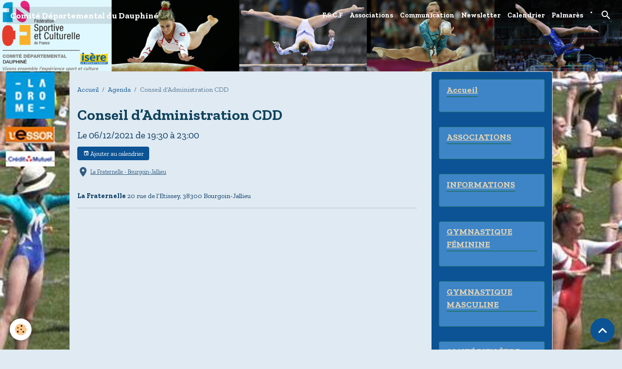

--- FILE ---
content_type: text/html; charset=UTF-8
request_url: https://www.cddfscf.com/agenda/conseil-d-administration-cdd.html
body_size: 37658
content:

<!DOCTYPE html>
<html lang="fr">
    <head>
        <title>Conseil d’Administration CDD</title>
        <meta name="theme-color" content="rgb(37, 47, 90)">
        <meta name="msapplication-navbutton-color" content="rgb(37, 47, 90)">
        <!-- METATAGS -->
        <!-- rebirth / mosaic -->
<!--[if IE]>
<meta http-equiv="X-UA-Compatible" content="IE=edge">
<![endif]-->
<meta charset="utf-8">
<meta name="viewport" content="width=device-width, initial-scale=1, shrink-to-fit=no">
    <link rel="alternate" type="application/rss+xml" href="https://www.cddfscf.com/agenda/do/rss.xml" />
    <script src="https://www.cddfscf.com/medias/static/OpenLayers-5.0.3/ol.js"></script>
    <link rel="stylesheet" href="https://www.cddfscf.com/medias/static/OpenLayers-5.0.3/ol.css" type="text/css">
    <meta property="og:title" content="Conseil d’Administration CDD"/>
    <meta property="og:url" content="https://www.cddfscf.com/agenda/conseil-d-administration-cdd.html"/>
    <meta property="og:type" content="website"/>
    <link rel="alternate" type="application/rss+xml" title="Comité Départemental du Dauphiné : Agenda" href="https://www.cddfscf.com/agenda/do/rss.xml" />
    <link rel="canonical" href="https://www.cddfscf.com/agenda/conseil-d-administration-cdd.html">
<meta name="generator" content="e-monsite (e-monsite.com)">



    
    <link rel="preconnect" href="https://fonts.googleapis.com">
    <link rel="preconnect" href="https://fonts.gstatic.com" crossorigin="anonymous">
    <link href="https://fonts.googleapis.com/css?family=Zilla+Slab:300,300italic,400,400italic,700,700italic&display=swap" rel="stylesheet">

<link href="//www.cddfscf.com/themes/combined.css?v=6_1642769533_327" rel="stylesheet">


<link rel="preload" href="//www.cddfscf.com/medias/static/themes/bootstrap_v4/js/jquery-3.6.3.min.js?v=26012023" as="script">
<script src="//www.cddfscf.com/medias/static/themes/bootstrap_v4/js/jquery-3.6.3.min.js?v=26012023"></script>
<link rel="preload" href="//www.cddfscf.com/medias/static/themes/bootstrap_v4/js/popper.min.js?v=31012023" as="script">
<script src="//www.cddfscf.com/medias/static/themes/bootstrap_v4/js/popper.min.js?v=31012023"></script>
<link rel="preload" href="//www.cddfscf.com/medias/static/themes/bootstrap_v4/js/bootstrap.min.js?v=31012023" as="script">
<script src="//www.cddfscf.com/medias/static/themes/bootstrap_v4/js/bootstrap.min.js?v=31012023"></script>
<script src="//www.cddfscf.com/themes/combined.js?v=6_1642769533_327&lang=fr"></script>
<script type="application/ld+json">
    {
        "@context" : "https://schema.org/",
        "@type" : "WebSite",
        "name" : "Comité Départemental du Dauphiné",
        "url" : "https://www.cddfscf.com/"
    }
</script>




        <!-- //METATAGS -->
            <script src="//www.cddfscf.com/medias/static/js/rgpd-cookies/jquery.rgpd-cookies.js?v=2072"></script>
    <script>
                                    $(document).ready(function() {
            $.RGPDCookies({
                theme: 'bootstrap_v4',
                site: 'www.cddfscf.com',
                privacy_policy_link: '/about/privacypolicy/',
                cookies: [{"id":null,"favicon_url":"https:\/\/ssl.gstatic.com\/analytics\/20210414-01\/app\/static\/analytics_standard_icon.png","enabled":true,"model":"google_analytics","title":"Google Analytics","short_description":"Permet d'analyser les statistiques de consultation de notre site","long_description":"Indispensable pour piloter notre site internet, il permet de mesurer des indicateurs comme l\u2019affluence, les produits les plus consult\u00e9s, ou encore la r\u00e9partition g\u00e9ographique des visiteurs.","privacy_policy_url":"https:\/\/support.google.com\/analytics\/answer\/6004245?hl=fr","slug":"google-analytics"},{"id":null,"favicon_url":"","enabled":true,"model":"addthis","title":"AddThis","short_description":"Partage social","long_description":"Nous utilisons cet outil afin de vous proposer des liens de partage vers des plateformes tiers comme Twitter, Facebook, etc.","privacy_policy_url":"https:\/\/www.oracle.com\/legal\/privacy\/addthis-privacy-policy.html","slug":"addthis"}],
                modal_title: 'Gestion\u0020des\u0020cookies',
                modal_description: 'd\u00E9pose\u0020des\u0020cookies\u0020pour\u0020am\u00E9liorer\u0020votre\u0020exp\u00E9rience\u0020de\u0020navigation,\nmesurer\u0020l\u0027audience\u0020du\u0020site\u0020internet,\u0020afficher\u0020des\u0020publicit\u00E9s\u0020personnalis\u00E9es,\nr\u00E9aliser\u0020des\u0020campagnes\u0020cibl\u00E9es\u0020et\u0020personnaliser\u0020l\u0027interface\u0020du\u0020site.',
                privacy_policy_label: 'Consulter\u0020la\u0020politique\u0020de\u0020confidentialit\u00E9',
                check_all_label: 'Tout\u0020cocher',
                refuse_button: 'Refuser',
                settings_button: 'Param\u00E9trer',
                accept_button: 'Accepter',
                callback: function() {
                    // website google analytics case (with gtag), consent "on the fly"
                    if ('gtag' in window && typeof window.gtag === 'function') {
                        if (window.jsCookie.get('rgpd-cookie-google-analytics') === undefined
                            || window.jsCookie.get('rgpd-cookie-google-analytics') === '0') {
                            gtag('consent', 'update', {
                                'ad_storage': 'denied',
                                'analytics_storage': 'denied'
                            });
                        } else {
                            gtag('consent', 'update', {
                                'ad_storage': 'granted',
                                'analytics_storage': 'granted'
                            });
                        }
                    }
                }
            });
        });
    </script>
        <script async src="https://www.googletagmanager.com/gtag/js?id=G-4VN4372P6E"></script>
<script>
    window.dataLayer = window.dataLayer || [];
    function gtag(){dataLayer.push(arguments);}
    
    gtag('consent', 'default', {
        'ad_storage': 'denied',
        'analytics_storage': 'denied'
    });
    
    gtag('js', new Date());
    gtag('config', 'G-4VN4372P6E');
</script>

                        <script src="//www.cddfscf.com/medias/static/themes/ems_framework/js/masonry.pkgd.min.js"></script>
        <script src="//www.cddfscf.com/medias/static/themes/ems_framework/js/imagesloaded.pkgd.min.js"></script>
                            </head>
    <body id="agenda_run_conseil-d-administration-cdd" data-template="default">
        

                <!-- BRAND TOP -->
        
        <!-- NAVBAR -->
                                                                                                                                                                    <nav class="navbar navbar-expand-lg position-fixed is-transparent" id="navbar" data-animation="sliding">
                                                                    <a aria-label="brand" class="navbar-brand d-inline-flex align-items-center" href="https://www.cddfscf.com/">
                                                                        <span class="brand-titles d-lg-flex flex-column align-items-start">
                            <span class="brand-title d-inline-block">Comité Départemental du Dauphiné</span>
                                                    </span>
                                            </a>
                                                    <button id="buttonBurgerMenu" title="BurgerMenu" class="navbar-toggler collapsed" type="button" data-toggle="collapse" data-target="#menu">
                    <span></span>
                    <span></span>
                    <span></span>
                    <span></span>
                </button>
                <div class="collapse navbar-collapse flex-lg-grow-0 ml-lg-auto" id="menu">
                                                                                                                <ul class="navbar-nav navbar-menu nav-all nav-all-right">
                                                                                                                                                                                            <li class="nav-item" data-index="1">
                            <a class="nav-link" href="https://www.cddfscf.com/pages/f-s-c-f.html">
                                                                F.S.C.F
                            </a>
                                                                                </li>
                                                                                                                                                                                            <li class="nav-item" data-index="2">
                            <a class="nav-link" href="https://www.cddfscf.com/pages/associations/">
                                                                Associations
                            </a>
                                                                                </li>
                                                                                                                                                                                            <li class="nav-item" data-index="3">
                            <a class="nav-link" href="https://www.cddfscf.com/pages/communication.html">
                                                                Communication
                            </a>
                                                                                </li>
                                                                                                                                                                                            <li class="nav-item" data-index="4">
                            <a class="nav-link" href="https://www.cddfscf.com/pages/newsletter.html">
                                                                Newsletter
                            </a>
                                                                                </li>
                                                                                                                                                                                            <li class="nav-item" data-index="5">
                            <a class="nav-link" href="https://www.cddfscf.com/agenda/">
                                                                Calendrier
                            </a>
                                                                                </li>
                                                                                                                                                                                            <li class="nav-item" data-index="6">
                            <a class="nav-link" href="https://www.cddfscf.com/pages/resultats.html">
                                                                Palmarès
                            </a>
                                                                                </li>
                                    </ul>
            
                                    
                    
                                        <ul class="navbar-nav navbar-widgets ml-lg-4">
                                                <li class="nav-item d-none d-lg-block">
                            <a href="javascript:void(0)" class="nav-link search-toggler"><i class="material-icons md-search"></i></a>
                        </li>
                                                                    </ul>
                                        
                    
                                        <form method="get" action="https://www.cddfscf.com/search/site/" id="navbar-search" class="fade">
                        <input class="form-control form-control-lg" type="text" name="q" value="" placeholder="Votre recherche" pattern=".{3,}" required>
                        <button type="submit" class="btn btn-link btn-lg"><i class="material-icons md-search"></i></button>
                        <button type="button" class="btn btn-link btn-lg search-toggler d-none d-lg-inline-block"><i class="material-icons md-clear"></i></button>
                    </form>
                                    </div>
                    </nav>

        <!-- HEADER -->
                                                        <header id="header">
                                                                                
    <div id="slider-69691bbe5a0158b6d3dbc71f" class="carousel slide carousel-fade" data-height="auto" data-ride="carousel" data-interval="3000">
                <div class="carousel-inner">
                            <div class="carousel-item active">
                                                                        <img src="https://www.cddfscf.com/medias/images/fichegf-1.png?v=1" alt="" class="carousel-img img-fluid">
                                                                                    </div>
                            <div class="carousel-item">
                                                                        <img src="https://www.cddfscf.com/medias/images/fichenat-1.png?v=1" alt="" class="carousel-img img-fluid">
                                                                                    </div>
                            <div class="carousel-item">
                                                                        <img src="https://www.cddfscf.com/medias/images/fiche-rand-1.png?v=1" alt="" class="carousel-img img-fluid">
                                                                                    </div>
                            <div class="carousel-item">
                                                                        <img src="https://www.cddfscf.com/medias/images/fichegm-1.png?v=1" alt="" class="carousel-img img-fluid">
                                                                                    </div>
                            <div class="carousel-item">
                                                                        <img src="https://www.cddfscf.com/medias/images/ficheda-1.png?v=1" alt="" class="carousel-img img-fluid">
                                                                                    </div>
                            <div class="carousel-item">
                                                                        <img src="https://www.cddfscf.com/medias/images/fichegr-1.png?v=1" alt="" class="carousel-img img-fluid">
                                                                                    </div>
                            <div class="carousel-item">
                                                                        <img src="https://www.cddfscf.com/medias/images/ficheev-1.png?v=1" alt="" class="carousel-img img-fluid">
                                                                                    </div>
                    </div>
            </div>

    
    <style>
        #slider-69691bbe5a0158b6d3dbc71f{
            --carousel-bg: transparent;
            --carousel-caption-bg: transparent;
                    --carousel-height: auto;
                }
            </style>


                                    </header>
                <!-- //HEADER -->

        <!-- WRAPPER -->
                                                                                                            <div id="wrapper" class="container radius-bottom">

                        <div class="row align-items-lg-start">
                            <main id="main" class="col-lg-9">

                                                                            <ol class="breadcrumb">
                                    <li class="breadcrumb-item"><a href="https://www.cddfscf.com/">Accueil</a></li>
                                                <li class="breadcrumb-item"><a href="https://www.cddfscf.com/agenda/">Agenda</a></li>
                                                <li class="breadcrumb-item active">Conseil d’Administration CDD</li>
                        </ol>

    <script type="application/ld+json">
        {
            "@context": "https://schema.org",
            "@type": "BreadcrumbList",
            "itemListElement": [
                                {
                    "@type": "ListItem",
                    "position": 1,
                    "name": "Accueil",
                    "item": "https://www.cddfscf.com/"
                  },                                {
                    "@type": "ListItem",
                    "position": 2,
                    "name": "Agenda",
                    "item": "https://www.cddfscf.com/agenda/"
                  },                                {
                    "@type": "ListItem",
                    "position": 3,
                    "name": "Conseil d’Administration CDD",
                    "item": "https://www.cddfscf.com/agenda/conseil-d-administration-cdd.html"
                  }                          ]
        }
    </script>
                                            
                                        
                                        
                                                                                                        <div class="view view-agenda" id="view-item" data-id-event="61ab4c0e6f4051b9abf25882">
    <div class="container">
        <div class="row">
            <div class="col">
                
    
<div id="site-module-4e5813b6155c6fde4dbcf0fa" class="site-module" data-itemid="4e5813b6155c6fde4dbcf0fa" data-siteid="4e5813b53d786fde4dbc8b0d" data-category="item"></div>

                                <h1 class="view-title">Conseil d’Administration CDD</h1>
                <p class="view-subtitle">
                                            <span class="date">Le 06/12/2021</span>
                                                                                            <span class="time-start">de 19:30</span> <span class="time-end">à 23:00</span>
                                                                                </p>

                                    <p>
                                                    <a href="https://www.cddfscf.com/agenda/do/icalendar/61ab4c0e6f4051b9abf25882/" class="btn btn-sm btn-primary"><i class="material-icons md-event"></i> Ajouter au calendrier</a>
                                                                    </p>
                
                <p class="metas">
                                            <span class="meta-place">
                        <i class="material-icons md-place"></i>
                                                    <a href="#event-map">La Fraternelle  -  Bourgoin-Jallieu</a>
                                            </span>
                                                                            </p>

                                    <div class="content"></div>
                
                
                
                
                <address>
                    <strong>La Fraternelle</strong>                    20 rue de l’Etissey,                                        38300                    Bourgoin-Jallieu                                                        </address>

                                    <hr>
                    <div id="event-map" class="map"></div>
                
                
                                </div>
        </div>
    </div>

    
    
</div>
    <script>
        $.getJSON( "https://nominatim.openstreetmap.org/search?q=20 rue de l’Etissey, 38300 Bourgoin-Jallieu&format=jsonv2&limit=1", function(data) {
            if(data.length > 0)
            {
                marker = new ol.Feature({
                    type: 'icon',
                    geometry: new ol.geom.Point(ol.proj.fromLonLat([Number(data[0].lon), Number(data[0].lat)]))
                });
                var iconStyle = new ol.style.Style({
                    image: new ol.style.Icon( ({
                        anchor: [0.5, 38],
                        anchorXUnits: 'fraction',
                        anchorYUnits: 'pixels',
                        opacity: 0.75,
                        src: '//www.cddfscf.com/medias/static/manager/im/openstreetmap-marker.png'
                    }))
                });
                marker.setStyle(iconStyle);

                var source = new ol.source.Vector({
                    features: [marker]
                });
                var vectorLayer = new ol.layer.Vector({
                    source: source
                });

                map = new ol.Map({
                    target: 'event-map',
                    layers: [
                        new ol.layer.Tile({
                            source: new ol.source.OSM({crossOrigin: null,'url':'//a.tile.openstreetmap.fr/hot/{z}/{x}/{y}.png'})
                        }), vectorLayer
                    ],
                    view: new ol.View({
                        center: ol.proj.fromLonLat([Number(data[0].lon), Number(data[0].lat)]),
                        zoom: 14
                    })
                });
            }
        });
    </script>



                </main>

                                <aside id="sidebar" class="col-lg-3 sticky-top">
                    <div id="sidebar-inner">
                                                                                                                                                                                                        <div id="widget-1"
                                     class="widget"
                                     data-id="widget_page_category"
                                     data-widget-num="1">
                                            <a href="https://www.cddfscf.com/pages" class="widget-title">
            <span>
                    Accueil
                </span>
                </a>
                                                                                                                            <div class="widget-content">
                                                

                                            </div>
                                                                                                            </div>
                                                                                                                                                                                                                                                                                                                                <div id="widget-2"
                                     class="widget"
                                     data-id="widget_page_category"
                                     data-widget-num="2">
                                            <a href="https://www.cddfscf.com/pages/associations/" class="widget-title">
            <span>
                    ASSOCIATIONS
                </span>
                </a>
                                                                                                                            <div class="widget-content">
                                                

                                            </div>
                                                                                                            </div>
                                                                                                                                                                                                                                                                                                                                <div id="widget-3"
                                     class="widget"
                                     data-id="widget_page_category"
                                     data-widget-num="3">
                                            <a href="https://www.cddfscf.com/pages/informations-du-comite/" class="widget-title">
            <span>
                    INFORMATIONS
                </span>
                </a>
                                                                                                                            <div class="widget-content">
                                                

                                            </div>
                                                                                                            </div>
                                                                                                                                                                                                                                                                                                                                <div id="widget-4"
                                     class="widget"
                                     data-id="widget_page_category"
                                     data-widget-num="4">
                                            <a href="https://www.cddfscf.com/pages/gymnastique-feminine/" class="widget-title">
            <span>
                    GYMNASTIQUE FÉMININE
                </span>
                </a>
                                                                                                                            <div class="widget-content">
                                                

                                            </div>
                                                                                                            </div>
                                                                                                                                                                                                                                                                                                                                <div id="widget-5"
                                     class="widget"
                                     data-id="widget_page_category"
                                     data-widget-num="5">
                                            <a href="https://www.cddfscf.com/pages/gymnastique-garcons/" class="widget-title">
            <span>
                    GYMNASTIQUE MASCULINE
                </span>
                </a>
                                                                                                                            <div class="widget-content">
                                                

                                            </div>
                                                                                                            </div>
                                                                                                                                                                                                                                                                                                                                <div id="widget-6"
                                     class="widget"
                                     data-id="widget_page_category"
                                     data-widget-num="6">
                                            <a href="https://www.cddfscf.com/pages/sante-bien-etre/" class="widget-title">
            <span>
                    SANTÉ BIEN ÊTRE
                </span>
                </a>
                                                                                                                            <div class="widget-content">
                                                

                                            </div>
                                                                                                            </div>
                                                                                                                                                                                                                                                                                                                                <div id="widget-7"
                                     class="widget"
                                     data-id="widget_page_category"
                                     data-widget-num="7">
                                            <a href="https://www.cddfscf.com/pages/eveil-de-l-enfant/" class="widget-title">
            <span>
                    ÉVEIL DE L'ENFANT
                </span>
                </a>
                                                                                                                            <div class="widget-content">
                                                

                                            </div>
                                                                                                            </div>
                                                                                                                                                                                                                                                                                                                                <div id="widget-8"
                                     class="widget"
                                     data-id="widget_page_category"
                                     data-widget-num="8">
                                            <a href="https://www.cddfscf.com/pages/randonnee/" class="widget-title">
            <span>
                    RANDONNÉE
                </span>
                </a>
                                                                                                                            <div class="widget-content">
                                                            <div class="list-group" data-addon="pages" id="group-id-859">
              
            </div>
    

                                            </div>
                                                                                                            </div>
                                                                                                                                                                                                                                                                                                                                <div id="widget-9"
                                     class="widget"
                                     data-id="widget_page_category"
                                     data-widget-num="9">
                                            <a href="https://www.cddfscf.com/pages/nouvelles-activites/" class="widget-title">
            <span>
                    NOUVELLES ACTIVITÉS
                </span>
                </a>
                                                                                                                            <div class="widget-content">
                                                            <div class="list-group" data-addon="pages" id="group-id-824">
              
            </div>
    

                                            </div>
                                                                                                            </div>
                                                                                                                                                                                                                                                                                                                                <div id="widget-10"
                                     class="widget"
                                     data-id="widget_page_category"
                                     data-widget-num="10">
                                            <a href="https://www.cddfscf.com/pages/informations-dsv/" class="widget-title">
            <span>
                    INFORMATIONS DSV
                </span>
                </a>
                                                                                                                            <div class="widget-content">
                                                

                                            </div>
                                                                                                            </div>
                                                                                                                                                                                                                                                                                                                                <div id="widget-11"
                                     class="widget"
                                     data-id="widget_page_category"
                                     data-widget-num="11">
                                            <a href="https://www.cddfscf.com/pages/archives/" class="widget-title">
            <span>
                    ARCHIVES
                </span>
                </a>
                                                                                                                            <div class="widget-content">
                                                

                                            </div>
                                                                                                            </div>
                                                                                                                                                                                    </div>
                </aside>
            </div>
                    </div>
        <!-- //WRAPPER -->

                <footer id="footer">
                            
<div id="rows-6023aace7f2fb7b699129aad" class="rows" data-total-pages="1" data-current-page="1">
                            
                        
                                                                                        
                                                                
                
                        
                
                
                                    
                
                                
        
                                    <div id="row-6023aace7f2fb7b699129aad-1" class="row-container pos-1 page_1 container">
                    <div class="row-content">
                                                                                <div class="row" data-role="line">
                                    
                                                                                
                                                                                                                                                                                                            
                                                                                                                                                                
                                                                                
                                                                                
                                                                                                                        
                                                                                
                                                                                                                                                                                                                                                                        
                                                                                        <div data-role="cell" data-size="lg" id="cell-5e85faee86a4972ce6950ee1" class="col empty-column">
                                               <div class="col-content col-no-widget">                                                        &nbsp;
                                                                                                    </div>
                                            </div>
                                                                                                                                                        </div>
                                            </div>
                                    </div>
                        </div>

                        <div class="container">
                
                
                            </div>

                            <ul id="legal-mentions" class="footer-mentions">
    
    
    
    
    
            <li><button id="cookies" type="button" aria-label="Gestion des cookies">Gestion des cookies</button></li>
    </ul>
                    </footer>
        
        
        
            

 
    
						 	 





                <button id="scroll-to-top" class="d-none d-sm-inline-block" type="button" aria-label="Scroll top" onclick="$('html, body').animate({ scrollTop:0}, 600);">
            <i class="material-icons md-lg md-expand_less"></i>
        </button>
        
            </body>
</html>
